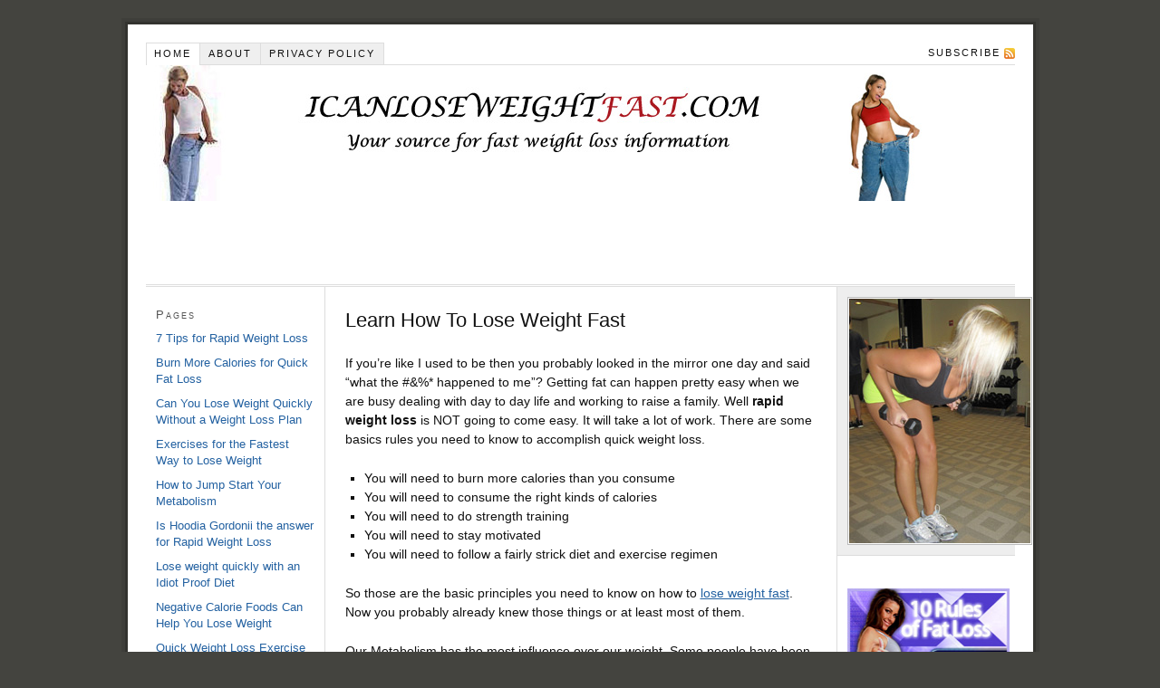

--- FILE ---
content_type: text/html; charset=UTF-8
request_url: http://www.icanloseweightfast.com/
body_size: 13139
content:
<!DOCTYPE html PUBLIC "-//W3C//DTD XHTML 1.0 Strict//EN" "http://www.w3.org/TR/xhtml1/DTD/xhtml1-strict.dtd">
<html xmlns="http://www.w3.org/1999/xhtml">

<head profile="http://gmpg.org/xfn/11">

<title>Learn How To Lose Weight Fast — Providing you weight loss tips for rapid weight loss</title>

<meta http-equiv="Content-Type" content="text/html; charset=UTF-8" />
<link rel='dns-prefetch' href='//s.w.org' />
		<script type="text/javascript">
			window._wpemojiSettings = {"baseUrl":"https:\/\/s.w.org\/images\/core\/emoji\/11\/72x72\/","ext":".png","svgUrl":"https:\/\/s.w.org\/images\/core\/emoji\/11\/svg\/","svgExt":".svg","source":{"concatemoji":"http:\/\/www.icanloseweightfast.com\/wp-includes\/js\/wp-emoji-release.min.js?ver=4.9.26"}};
			!function(e,a,t){var n,r,o,i=a.createElement("canvas"),p=i.getContext&&i.getContext("2d");function s(e,t){var a=String.fromCharCode;p.clearRect(0,0,i.width,i.height),p.fillText(a.apply(this,e),0,0);e=i.toDataURL();return p.clearRect(0,0,i.width,i.height),p.fillText(a.apply(this,t),0,0),e===i.toDataURL()}function c(e){var t=a.createElement("script");t.src=e,t.defer=t.type="text/javascript",a.getElementsByTagName("head")[0].appendChild(t)}for(o=Array("flag","emoji"),t.supports={everything:!0,everythingExceptFlag:!0},r=0;r<o.length;r++)t.supports[o[r]]=function(e){if(!p||!p.fillText)return!1;switch(p.textBaseline="top",p.font="600 32px Arial",e){case"flag":return s([55356,56826,55356,56819],[55356,56826,8203,55356,56819])?!1:!s([55356,57332,56128,56423,56128,56418,56128,56421,56128,56430,56128,56423,56128,56447],[55356,57332,8203,56128,56423,8203,56128,56418,8203,56128,56421,8203,56128,56430,8203,56128,56423,8203,56128,56447]);case"emoji":return!s([55358,56760,9792,65039],[55358,56760,8203,9792,65039])}return!1}(o[r]),t.supports.everything=t.supports.everything&&t.supports[o[r]],"flag"!==o[r]&&(t.supports.everythingExceptFlag=t.supports.everythingExceptFlag&&t.supports[o[r]]);t.supports.everythingExceptFlag=t.supports.everythingExceptFlag&&!t.supports.flag,t.DOMReady=!1,t.readyCallback=function(){t.DOMReady=!0},t.supports.everything||(n=function(){t.readyCallback()},a.addEventListener?(a.addEventListener("DOMContentLoaded",n,!1),e.addEventListener("load",n,!1)):(e.attachEvent("onload",n),a.attachEvent("onreadystatechange",function(){"complete"===a.readyState&&t.readyCallback()})),(n=t.source||{}).concatemoji?c(n.concatemoji):n.wpemoji&&n.twemoji&&(c(n.twemoji),c(n.wpemoji)))}(window,document,window._wpemojiSettings);
		</script>
		<style type="text/css">
img.wp-smiley,
img.emoji {
	display: inline !important;
	border: none !important;
	box-shadow: none !important;
	height: 1em !important;
	width: 1em !important;
	margin: 0 .07em !important;
	vertical-align: -0.1em !important;
	background: none !important;
	padding: 0 !important;
}
</style>
<link rel='https://api.w.org/' href='http://www.icanloseweightfast.com/wp-json/' />
<link rel="EditURI" type="application/rsd+xml" title="RSD" href="http://www.icanloseweightfast.com/xmlrpc.php?rsd" />
<link rel="wlwmanifest" type="application/wlwmanifest+xml" href="http://www.icanloseweightfast.com/wp-includes/wlwmanifest.xml" /> 

<meta name="robots" content="all" />
<meta name="description" content="Providing you weight loss tips for rapid weight loss" />

<link rel="stylesheet" href="http://www.icanloseweightfast.com/wp-content/themes/thesis/style.css" type="text/css" media="screen, projection" />
<link rel="stylesheet" href="http://www.icanloseweightfast.com/wp-content/themes/thesis/lib/css/content.php?font=verdana&amp;size=14&amp;m=1" type="text/css" media="screen, projection" />
<link rel="stylesheet" href="http://www.icanloseweightfast.com/wp-content/themes/thesis/lib/css/nav.php?size=11" type="text/css" media="screen, projection" />
<link rel="stylesheet" href="http://www.icanloseweightfast.com/wp-content/themes/thesis/lib/css/header.php?size=36" type="text/css" media="screen, projection" />
<link rel="stylesheet" href="http://www.icanloseweightfast.com/wp-content/themes/thesis/lib/css/headlines.php?size=22" type="text/css" media="screen, projection" />
<link rel="stylesheet" href="http://www.icanloseweightfast.com/wp-content/themes/thesis/lib/css/bylines.php?size=10" type="text/css" media="screen, projection" />
<link rel="stylesheet" href="http://www.icanloseweightfast.com/wp-content/themes/thesis/lib/css/multimedia.php?size=14" type="text/css" media="screen, projection" />
<link rel="stylesheet" href="http://www.icanloseweightfast.com/wp-content/themes/thesis/lib/css/sidebars.php?size=13" type="text/css" media="screen, projection" />
<link rel="stylesheet" href="http://www.icanloseweightfast.com/wp-content/themes/thesis/lib/css/footer.php?size=12" type="text/css" media="screen, projection" />
<link rel="stylesheet" href="http://www.icanloseweightfast.com/wp-content/themes/thesis/lib/css/widths.php?c=3&amp;w=520&amp;o=invert&amp;h=page" type="text/css" media="screen, projection" />
<link rel="stylesheet" href="http://www.icanloseweightfast.com/wp-content/themes/thesis/lib/css/deprecated.css" type="text/css" media="screen, projection" />
<link rel="stylesheet" href="http://www.icanloseweightfast.com/wp-content/themes/thesis/custom/custom.css?040418-220428" type="text/css" media="screen, projection" />

<!--[if lte IE 7]>
<link rel="stylesheet" href="http://www.icanloseweightfast.com/wp-content/themes/thesis/lib/css/ie7.css" type="text/css" media="screen, projection" />
<![endif]-->
<!--[if lte IE 6]>
<link rel="stylesheet" href="http://www.icanloseweightfast.com/wp-content/themes/thesis/lib/css/ie6.css" type="text/css" media="screen, projection" />
<![endif]-->

<link rel="alternate" type="application/rss+xml" title="Learn How To Lose Weight Fast RSS Feed" href="http://www.icanloseweightfast.com/feed" />
<link rel="pingback" href="http://www.icanloseweightfast.com/xmlrpc.php" />

<script>


function nostatus(){
window.status=''
return true
}
if (document.layers)
document.captureEvents(Event.mouseover | Event.mouseout)
document.onmouseover=nostatus
document.onmouseout=nostatus
</script>

</head>

<body class="custom">

<div id="container">
<div id="page">
<ul id="tabs">
<li class="current_page_item"><a href="http://www.icanloseweightfast.com" title="Home" rel="nofollow">Home</a></li>
<li class="page_item page-item-2"><a href="http://www.icanloseweightfast.com/about">About</a></li>
<li class="page_item page-item-23"><a href="http://www.icanloseweightfast.com/privacy-policy">Privacy Policy</a></li>
		<li class="rss"><a href="http://www.icanloseweightfast.com/feed" title="Learn How To Lose Weight Fast RSS Feed" rel="nofollow">Subscribe</a></li>
</ul>
	<div id="header">
		<p id="logo"><a href="http://www.icanloseweightfast.com">Learn How To Lose Weight Fast</a></p>
		<h1 id="tagline">Providing you weight loss tips for rapid weight loss</h1>
<script type="text/javascript"><!--
google_ad_client = "pub-9477023044632778";
/* IcanLoseweightfast 728x90, before content created 1/20/09 */
google_ad_slot = "0563865710";
google_ad_width = 728;
google_ad_height = 90;
//-->
</script>
<script type="text/javascript"
src="http://pagead2.googlesyndication.com/pagead/show_ads.js">
</script>
	</div>
	<div id="content_box">
		<div id="column_wrap">
		<div id="content" class="hfeed">

			<div class="post_box hentry top">
				<div class="headline_area">
					<h2 class="entry-title"><a href="http://www.icanloseweightfast.com/http:/www.icanloseweightfast.com/3" rel="bookmark" title="Permanent Link to Learn How To Lose Weight Fast">Learn How To Lose Weight Fast</a></h2>
				</div>
				<div class="format_text entry-content">
<p>If you&#8217;re like I used to be then you probably looked in the mirror one day and said &#8220;what the #&amp;%* happened to me&#8221;? Getting fat can happen pretty easy when we are busy dealing with day to day life and working to raise a family. Well <strong>rapid weight loss</strong> is NOT going to come easy. It will take a lot of work. There are some basics rules you need to know to accomplish quick weight loss.</p>
<ul>
<li>You will need to burn more calories than you consume</li>
<li>You will need to consume the right kinds of calories</li>
<li>You will need to do strength training</li>
<li>You will need to stay motivated</li>
<li>You will need to follow a fairly strick diet and exercise regimen</li>
</ul>
<p>So those are the basic principles you need to know on how to <a href="/7-tips-for-rapid-weight-loss">lose weight fast</a>.  Now you probably already knew those things or at least most of them.</p>
<p>Our Metabolism has the most influence over our weight. Some people have been natuarly blessed with a <strong>good metabolism</strong>. Then there are the rest of us. We need to find ways to accelerate our metabolism so we can <strong>lose weight fast</strong> and keep it off. There are so many diet gurus out there pitching their products as the silver bullet to your <strong>weight loss</strong>.</p>
<p>Here is some information that you need to realize if you are considering joining one of the BIG weight loss programs such as NutriSystem or JennyCraig. These companies are food companies, they make there money selling you food. The actual diet plan is a very small percentage of their profits. Their food is also quite pricey. I am not saying these are bad plans, just expensive.</p>
<p>Next I am going to give you some tips to follow to <a href="/how-to-jump-start-your-metabolism">jump start your metabolism</a>.</p>
<p><a href="/fastest-way-to-lose-weight">How to lose weight fast </a>&#8211; click to continue and learn to increase your metabolism</p>
				</div>
			</div>

		</div>

			<div id="sidebar_1" class="sidebar">
				<ul class="sidebar_list">
<li class="widget widget_pages"><h3>Pages</h3>		<ul>
			<li class="page_item page-item-34"><a href="http://www.icanloseweightfast.com/7-tips-for-rapid-weight-loss">7 Tips for Rapid Weight Loss</a></li>
<li class="page_item page-item-127"><a href="http://www.icanloseweightfast.com/burn-more-calories-for-quick-fat-loss">Burn More Calories for Quick Fat Loss</a></li>
<li class="page_item page-item-78"><a href="http://www.icanloseweightfast.com/can-you-lose-weight-quickly-without-a-weight-loss-plan">Can You Lose Weight Quickly Without a Weight Loss Plan</a></li>
<li class="page_item page-item-15"><a href="http://www.icanloseweightfast.com/fastest-way-to-lose-weight">Exercises for the Fastest Way to Lose Weight</a></li>
<li class="page_item page-item-10"><a href="http://www.icanloseweightfast.com/how-to-jump-start-your-metabolism">How to Jump Start Your Metabolism</a></li>
<li class="page_item page-item-122"><a href="http://www.icanloseweightfast.com/is-hoodia-gordonii-the-answer-for-rapid-weight-loss">Is Hoodia Gordonii the answer for Rapid Weight Loss</a></li>
<li class="page_item page-item-79"><a href="http://www.icanloseweightfast.com/lose-weight-quickly-with-an-idiot-proof-diet">Lose weight quickly with an Idiot Proof Diet</a></li>
<li class="page_item page-item-108"><a href="http://www.icanloseweightfast.com/negative-calorie-foods-can-help-you-lose-weight">Negative Calorie Foods Can Help You Lose Weight</a></li>
<li class="page_item page-item-50"><a href="http://www.icanloseweightfast.com/quick-weight-loss-exercise-ideas">Quick Weight Loss Exercise Ideas</a></li>
<li class="page_item page-item-101"><a href="http://www.icanloseweightfast.com/safely-lose-30-pounds-in-30-days">Safely Lose 30 pounds in 30 days!</a></li>
<li class="page_item page-item-58"><a href="http://www.icanloseweightfast.com/tips-to-lose-weight-quick">Tips to Lose Weight Quick</a></li>
<li class="page_item page-item-131"><a href="http://www.icanloseweightfast.com/walk-your-dog-to-help-you-lose-fat-fast">Walk Your Dog to Help You Lose Fat Fast</a></li>
		</ul>
		</li>				</ul>
			</div>
		</div>
		<div id="sidebars">
			<div id="multimedia_box">
				<div id="image_box">
<img src="http://www.icanloseweightfast.com/wp-content/themes/thesis/rotator/dumbbellrows.jpg" alt="dumbbellrows.jpg" />
				</div>
			</div>
			<div id="sidebar_2" class="sidebar">
				<ul class="sidebar_list">
<li class="widget widget_text">			<div class="textwidget"></div>
		</li><a href="/weightlossprogram-fl4i"><img src="siteimages/banner-fatloss4idiots.jpg" alt="lose weight fast with diet plan" width="179" height="157" border="0"></a>
				</ul>
			</div>
		</div>
	</div>
	<div id="footer">
<p>&copy; 2026 icanloseweightfast.com - All rights reserved. - <a href="http://www.icanloseweightfast.com/privacy-policy/">Privacy Policy</a></p>
<script type='text/javascript' src='http://www.icanloseweightfast.com/wp-includes/js/wp-embed.min.js?ver=4.9.26'></script>
	</div>
</div>
</div>
<!--[if lte IE 7]>
<div id="ie_clear"></div>
<![endif]-->

</body>
</html>

--- FILE ---
content_type: text/html; charset=utf-8
request_url: https://www.google.com/recaptcha/api2/aframe
body_size: 267
content:
<!DOCTYPE HTML><html><head><meta http-equiv="content-type" content="text/html; charset=UTF-8"></head><body><script nonce="Rn58yocn7WrGJB-VVgq0-g">/** Anti-fraud and anti-abuse applications only. See google.com/recaptcha */ try{var clients={'sodar':'https://pagead2.googlesyndication.com/pagead/sodar?'};window.addEventListener("message",function(a){try{if(a.source===window.parent){var b=JSON.parse(a.data);var c=clients[b['id']];if(c){var d=document.createElement('img');d.src=c+b['params']+'&rc='+(localStorage.getItem("rc::a")?sessionStorage.getItem("rc::b"):"");window.document.body.appendChild(d);sessionStorage.setItem("rc::e",parseInt(sessionStorage.getItem("rc::e")||0)+1);localStorage.setItem("rc::h",'1769909889552');}}}catch(b){}});window.parent.postMessage("_grecaptcha_ready", "*");}catch(b){}</script></body></html>

--- FILE ---
content_type: text/css;charset=UTF-8
request_url: http://www.icanloseweightfast.com/wp-content/themes/thesis/lib/css/content.php?font=verdana&size=14&m=1
body_size: 5462
content:

/*---:[ main layout elements ]:---*/

body { font-family: Verdana, sans-serif; }

	#header { padding-top: 2.2em; padding-bottom: 2.2em; }

	.post_box { padding-top: 2.2em; }

		.headline_area { margin-bottom: 2.2em; }

	#multimedia_box { margin-bottom: 2.2em; }



/*---:[ h3 size is calculated relative to the base font size of the content ]:---*/

.format_text h3 { font-size: 1.286em; line-height: 1.222em; margin: 1.833em 0 0.611em 0; }

.format_text h3.top { margin: 0 0 0.611em 0 !important; }



/*---:[ post content area ]:---*/

.format_text { font-size: 1.4em; line-height: 1.571em; }

	.format_text p { margin-bottom: 1.571em; }

		.format_text p.note, .format_text p.alert { padding: 0.571em 0.786em; }

	.format_text .drop_cap { font-size: 3.571em; line-height: 0.76em; padding: 0.04em 0.12em 0 0; }

	.format_text acronym, .format_text abbr { font-size: 0.786em; }

	.format_text code { font-size: 0.929em; }

	.format_text pre { font-size: 0.929em; line-height: 1.385em; margin-bottom: 1.692em; padding: 0.615em 0.846em; }

	.format_text ul { margin: 0 0 1.571em 1.571em; }

	.format_text ol { margin: 0 0 1.571em 1.571em; }

		.format_text ul ul, .format_text ul ol, .format_text ol ul, .format_text ol ol { margin: 0 0 0 1.571em; }

	.format_text dl { margin-bottom: 1.571em; }

		.format_text dd { margin-bottom: 1.571em; }

	.format_text blockquote { margin: 0 0 1.571em 0.786em; padding-left: 0.786em; }

		/*---:[ pullquotes ]:---*/

		.format_text blockquote.right, .format_text blockquote.left { width: 45%; font-size: 1.286em; line-height: 1.222em; }

		.format_text blockquote.right { margin: 0 0 1.222em 1.222em; }

		.format_text blockquote.left { margin: 0 1.222em 1.222em 0; }

		/*---:[ end pullquotes ]:---*/

	/*---:[ image handling classes ]:---*/

	.format_text img.left, .format_text img.alignleft { margin: 0 1.571em 1.571em 0; }

	.format_text img.right, .format_text img.alignright { margin: 0 0 1.571em 1.571em; }

	.format_text img.center, .format_text img.aligncenter { margin: 0 auto 1.571em auto; }

	.format_text img.block, .format_text img.alignnone { margin: 0 auto 1.571em 0; }

	.format_text img.frame { padding: 0.643em; border-width: 0.071em; }

	/*---:[ end image handling classes ]:---*/

	.format_text .ad { margin-left: 1.571em; }

	.format_text .ad_left { margin-right: 1.571em; }

	/*---:[ after-post elements ]:---*/

	.format_text .to_comments { font-size: 0.857em; line-height: 1.833em; margin-bottom: 1.833em; }

		.format_text .to_comments span { font-size: 1.833em; line-height: 1em; }

	.format_text .post_tags { font-size: 0.857em; line-height: 1.833em; margin-bottom: 1.833em; }



/*---:[ archive information block ]:---*/

#archive_info { padding-top: 1.1em; padding-bottom: 1.1em; }

	#archive_info p { margin-bottom: 1.1em; }

/*---:[ previous and next links on index, archive, and search pages ]:---*/

.prev_next { padding-top: 1.1em; padding-bottom: 1.1em; }

	.prev_next p { font-size: 1em; line-height: 2.2em; }

	.post_nav .previous { margin-bottom: 0.55em; }
	
	.post_nav a { font-size: 1.3em; line-height: 1.692em; }



/*---:[ comment area ]:---*/

.comments_intro { margin: 4.4em 0 0.7em 1.1em; }

	.comments_intro p { font-size: 1.2em; line-height: 1.833em; }

		.comments_intro span { font-size: 1.833em; line-height: 1em; }

	dl#comment_list dt { padding-top: 1.8em; }

		dl#comment_list dt span { font-size: 1.2em; line-height: 1.833em; }

		dl#comment_list dt .comment_author { font-size: 1.6em; line-height: 1.375em; }

			.avatar img { margin-left: 0.833em; }

		.comment_time, .edit_comment { padding-left: 0.833em; }
			
		.comment_num { padding-left: 0.833em; }

			.comment_num a { font-size: 0.917em; line-height: 2em; padding: 0.091em 0.273em; }

	dl#comment_list dd { padding-top: 1.1em; }

	dl#trackback_list dt { padding-top: 1.1em; }

		dl#trackback_list dt a { font-size: 1.4em; line-height: 1.571em; }

	dl#trackback_list dd { font-size: 1.2em; line-height: 1.833em; }

.comments_closed { margin: 4.4em 0 2.2em 1.1em; }

/*---:[ comment form styles ]:---*/

#respond { margin: 4.4em 0 0.7em 1.1em; }

	#respond p { font-size: 1.6em; line-height: 1.375em; }

.login_alert { margin-top: 4.4em; margin-bottom: 2.2em; padding: 0.571em 0.786em; }

#commentform { padding-top: 1.1em; padding-bottom: 2.2em; }

	#commentform p, .login_alert p { font-size: 1.4em; line-height: 1.571em; }

		#commentform label { padding-left: 0.786em; }

	#commentform p.comment_box { line-height: 0.786em; margin-bottom: 0; }

		#commentform textarea { height: 12.571em; line-height: 1.571em; padding: 0.286em; border-width: 0.071em; }

		#commentform p.allowed span { font-size: 1.2em; line-height: 1.667em; }

	#commentform .form_submit { font-size: 1.143em; padding: 0.313em 0.25em; }

	/* Support for the highly-recommended Subscribe to Comments Plugin */

	#commentform p.subscribe-to-comments { font-size: 1.4em; }

		#commentform p.subscribe-to-comments label { font-size: 1em; }



/*---:[ form inputs ]:---*/

.format_text .text_input, #commentform p .text_input, #commentform textarea { padding: 0.286em; font-family: Verdana, sans-serif; }

#commentform .form_submit { font-family: Verdana, sans-serif; }

.sidebar .text_input { font-family: Verdana, sans-serif; }

.sidebar input[type="text"], .sidebar input[type="submit"] { font-family: Verdana, sans-serif; }
	
	
	
/*---:[ sidebar spacing ]:---*/

#column_wrap .sidebar ul.sidebar_list { padding-top: 2.2em; }

--- FILE ---
content_type: text/css;charset=UTF-8
request_url: http://www.icanloseweightfast.com/wp-content/themes/thesis/lib/css/sidebars.php?size=13
body_size: 1595
content:

/*---:[ sidebar headings ]:---*/

.sidebar h3 { font-size: 1em; line-height: 1.385em; margin-bottom: 0.615em; font-variant: small-caps; letter-spacing: 2px; }



/*---:[ sidebar styles ]:---*/

.sidebar { }

ul.sidebar_list { list-style: none; }

	li.widget { font-size: 1.3em; line-height: 1.385em; margin-bottom: 2.769em; }
	
	li.tag_cloud { line-height: 1.692em; }

		li.widget p { margin-bottom: 1.231em; }
		
		li.widget abbr, li.widget acronym { font-size: 0.846em; }
		
		li.widget code { font-size: 0.846em; }

			li.widget ul li { margin-bottom: 0.692em; }

				li.widget li ul { margin: 0.692em 0 0 1.385em; }
				
	/*---:[ widget box styles ]:---*/
	
	li.widget .widget_box { padding: 0.692em; border-width: 0.077em; }

	/*---:[ google custom search ]:---*/

	li.thesis_widget_google_cse form input[type="submit"] { font-size: 1em; margin-top: 0.462em; padding: 0.154em 0.231em; }
	
	/*---:[ calendar widget ]:---*/

	#calendar_wrap a { padding: 0.077em; }

	#calendar_wrap a:hover { padding: 0.077em; }

		table#wp-calendar caption { font-size: 0.846em; line-height: 2em; }

		table#wp-calendar th { font-size: 0.846em; line-height: 2em; padding-top: 0.091em; }

		table#wp-calendar td { font-size: 1em; line-height: 1.692em; }

		table#wp-calendar td#next, table#wp-calendar td#prev { font-size: 0.846em; line-height: 2em; }

		table#wp-calendar td#next { padding-right: 0.545em; }

		table#wp-calendar td#prev { padding-left: 0.545em; }

/*---:[ sidebar form inputs ]:---*/

.sidebar .text_input { padding: 0.308em; }

.sidebar input[type="text"] { padding: 0.308em; }

--- FILE ---
content_type: text/css;charset=UTF-8
request_url: http://www.icanloseweightfast.com/wp-content/themes/thesis/lib/css/widths.php?c=3&w=520&o=invert&h=page
body_size: 2008
content:

/*---:[ core layout elements ]:---*/

#container { width: 99.9em; margin: 0 auto; }

	#page { padding: 2em; }
	
		#header { padding-right: 1.1em; padding-left: 1.1em; }

		#content_box { width: 100%; background: url('images/dot-ddd.gif') 76.2em 0 repeat-y; }

		.no_sidebars { background: none !important; }

			#content { width: 56.4em; float: right; }
			
			.no_sidebars #content { width: 100%; }
			
				.post_box { margin: 0 2.2em 0 2.2em; }

				.no_sidebars .post_box { margin: 0 1.1em; }

					#archive_info, .prev_next { padding-right: 2.2em; padding-left: 2.2em; }

			#sidebars { width: 19.6em; float: right; }
				
			#column_wrap { width: 76.2em; background: url('images/dot-ddd.gif') 19.7em 0 repeat-y; float: left; }

			#comments { margin-right: 0em; margin-left: 0em; }

				.comments_intro, #respond { margin-left: 2.2em; }
				
					dl#comment_list dt, dl#comment_list dd { padding-right: 2.2em; padding-left: 2.2em; }
	
				#commentform { padding-right: 2.2em; padding-left: 2.2em; }
				
				.login_alert { margin-right: 2.2em; margin-left: 2.2em; }

				#sidebar_1 { width: 19.7em; float: left; }
			
					#sidebar_2 { width: 100%; }
		
					.sidebar ul.sidebar_list { padding-right: 1.1em; padding-left: 1.1em; }
					
					


/*---:[ multimedia box elements ]:---*/

#image_box img.square { width: 17em; height: 17em; }

#image_box img.four_by_three { width: 17em; height: 12.8em; }

#image_box img.three_by_four { width: 17em; height: 22.7em; }

#image_box img.three_by_two { width: 17em; height: 11.3em; }

#image_box img.two_by_three { width: 17em; height: 25.5em; }

#image_box img.five_by_four { width: 17em; height: 13.6em; }

#image_box img.four_by_five { width: 17em; height: 21.3em; }

#image_box img.sixteen_by_nine { width: 17em; height: 9.6em; margin: 0 auto; }

#image_box img.nine_by_sixteen { width: 17em; height: 30.2em; margin: 0 auto; }

#image_box img.two_by_one { width: 17em; height: 8.5em; }

#image_box img.one_by_two { width: 17em; height: 34em; }

--- FILE ---
content_type: text/css
request_url: http://www.icanloseweightfast.com/wp-content/themes/thesis/custom/custom.css?040418-220428
body_size: 2724
content:
/*
File:			custom.css
Description:	Custom styles for Thesis

BASIC USAGE:

If you have enabled the custom stylesheet in the Thesis options panel, the <body> tag 
will be appended with the "custom" class, like so: <body class="custom">. You can use 
the "custom" class to override *any* CSS declarations contained in the style.css file.

For example, if you wish to change the default link color to green, you would add the 
following declarations to this file:

	.custom a, .custom a:visited { color: #090; }	<--- This makes links green
	.custom a:hover { color: #00f; }				<--- This makes links blue when you mouse over them

WHY THIS WORKS:

By using the "custom" class, you are creating more specific CSS declarations for HTML
elements. CSS styling is applied through rules of specificity, and because declarations
prepended with .custom are more specific, they get applied when the page is rendered!

More information about styling your Thesis installation using this file can be found
in the User's Guide:
	http://diythemes.com/thesis/rtfm/customizing-thesis-with-customcss/
*/
/* This line sets up our clickable background image based on the site title's link */
/* DIY: Adjust the height & width attributes to reflect the actual size of your image */
/* DIY: Change the filename of your image to reflect the actual header's file name */
.custom #header #logo a { display: block; height: 150px; width: 960px; background: url('images/header.jpg') no-repeat; outline: none; }

/* This line gets rid of the site title & tagline by casting them out to far left field */
.custom #header #logo, .custom #header #tagline { text-indent: -9999px; }

/* This line collapses the vertical space of the tagline so that there isn't unnecessary white space after the header image */

/* This is a bit of a kludge, but it seems to work. */
.custom #header #tagline { height: 0; }

/* This line removes the padding from the header so that the background image sits close to the nav menu, the bottom border of the header, and the sides of the content */
.custom #header { padding: 0; }

body.custom {
    background: #44443f;
}

.custom #container {
    margin-top: 2em;
    margin-bottom: 2em;
    padding: 0.3em;
    background: #33332f;
    border: 0.4em solid #3e3e3a;
}

.custom #page {
    background: #fff;
}
.mystyle4 {
	font-family: Verdana;
	font-size: small;
}

/*---:[ no sidebars pages ]:---*/
.custom .no_sidebars #content { width: 60em; margin: 0 auto; float: none; }
.no_sidebars #content h1 { font-size: 2.8em; line-height: 1.214em; text-align: center; }
.no_sidebars .format_text .alert { font-weight: bold; font-size: 1.375em; margin-bottom: 1.111em; padding: 0.5em 0.688em; background: #fbfbcb; text-align: center; }